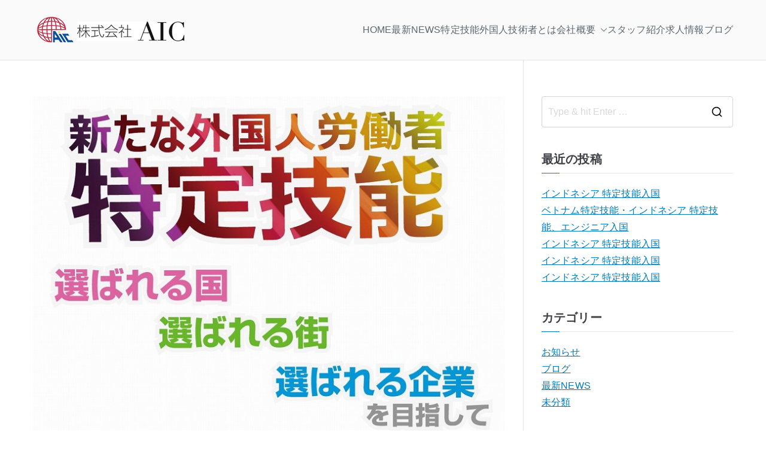

--- FILE ---
content_type: text/html; charset=UTF-8
request_url: https://aic-new-style.jp/archives/3832
body_size: 12724
content:

<!doctype html>
		<html lang="ja">
		
	<head>

				<meta charset="UTF-8">
		<meta name="viewport" content="width=device-width, initial-scale=1">
		<link rel="profile" href="http://gmpg.org/xfn/11">
		
		<title>特定技能 在留資格認定証明書交付 &#8211; 特定技能　ベトナム人技術者</title>
<meta name='robots' content='max-image-preview:large' />
<link rel='dns-prefetch' href='//www.googletagmanager.com' />
<link rel="alternate" type="application/rss+xml" title="特定技能　ベトナム人技術者 &raquo; フィード" href="https://aic-new-style.jp/feed" />
<link rel="alternate" type="application/rss+xml" title="特定技能　ベトナム人技術者 &raquo; コメントフィード" href="https://aic-new-style.jp/comments/feed" />
<link rel="alternate" title="oEmbed (JSON)" type="application/json+oembed" href="https://aic-new-style.jp/wp-json/oembed/1.0/embed?url=https%3A%2F%2Faic-new-style.jp%2Farchives%2F3832" />
<link rel="alternate" title="oEmbed (XML)" type="text/xml+oembed" href="https://aic-new-style.jp/wp-json/oembed/1.0/embed?url=https%3A%2F%2Faic-new-style.jp%2Farchives%2F3832&#038;format=xml" />
<style id='wp-img-auto-sizes-contain-inline-css' type='text/css'>
img:is([sizes=auto i],[sizes^="auto," i]){contain-intrinsic-size:3000px 1500px}
/*# sourceURL=wp-img-auto-sizes-contain-inline-css */
</style>
<style id='wp-emoji-styles-inline-css' type='text/css'>

	img.wp-smiley, img.emoji {
		display: inline !important;
		border: none !important;
		box-shadow: none !important;
		height: 1em !important;
		width: 1em !important;
		margin: 0 0.07em !important;
		vertical-align: -0.1em !important;
		background: none !important;
		padding: 0 !important;
	}
/*# sourceURL=wp-emoji-styles-inline-css */
</style>
<link rel='stylesheet' id='wp-block-library-css' href='https://aic-new-style.jp/wp-includes/css/dist/block-library/style.min.css?ver=6.9' type='text/css' media='all' />
<style id='wp-block-library-theme-inline-css' type='text/css'>
.wp-block-audio :where(figcaption){color:#555;font-size:13px;text-align:center}.is-dark-theme .wp-block-audio :where(figcaption){color:#ffffffa6}.wp-block-audio{margin:0 0 1em}.wp-block-code{border:1px solid #ccc;border-radius:4px;font-family:Menlo,Consolas,monaco,monospace;padding:.8em 1em}.wp-block-embed :where(figcaption){color:#555;font-size:13px;text-align:center}.is-dark-theme .wp-block-embed :where(figcaption){color:#ffffffa6}.wp-block-embed{margin:0 0 1em}.blocks-gallery-caption{color:#555;font-size:13px;text-align:center}.is-dark-theme .blocks-gallery-caption{color:#ffffffa6}:root :where(.wp-block-image figcaption){color:#555;font-size:13px;text-align:center}.is-dark-theme :root :where(.wp-block-image figcaption){color:#ffffffa6}.wp-block-image{margin:0 0 1em}.wp-block-pullquote{border-bottom:4px solid;border-top:4px solid;color:currentColor;margin-bottom:1.75em}.wp-block-pullquote :where(cite),.wp-block-pullquote :where(footer),.wp-block-pullquote__citation{color:currentColor;font-size:.8125em;font-style:normal;text-transform:uppercase}.wp-block-quote{border-left:.25em solid;margin:0 0 1.75em;padding-left:1em}.wp-block-quote cite,.wp-block-quote footer{color:currentColor;font-size:.8125em;font-style:normal;position:relative}.wp-block-quote:where(.has-text-align-right){border-left:none;border-right:.25em solid;padding-left:0;padding-right:1em}.wp-block-quote:where(.has-text-align-center){border:none;padding-left:0}.wp-block-quote.is-large,.wp-block-quote.is-style-large,.wp-block-quote:where(.is-style-plain){border:none}.wp-block-search .wp-block-search__label{font-weight:700}.wp-block-search__button{border:1px solid #ccc;padding:.375em .625em}:where(.wp-block-group.has-background){padding:1.25em 2.375em}.wp-block-separator.has-css-opacity{opacity:.4}.wp-block-separator{border:none;border-bottom:2px solid;margin-left:auto;margin-right:auto}.wp-block-separator.has-alpha-channel-opacity{opacity:1}.wp-block-separator:not(.is-style-wide):not(.is-style-dots){width:100px}.wp-block-separator.has-background:not(.is-style-dots){border-bottom:none;height:1px}.wp-block-separator.has-background:not(.is-style-wide):not(.is-style-dots){height:2px}.wp-block-table{margin:0 0 1em}.wp-block-table td,.wp-block-table th{word-break:normal}.wp-block-table :where(figcaption){color:#555;font-size:13px;text-align:center}.is-dark-theme .wp-block-table :where(figcaption){color:#ffffffa6}.wp-block-video :where(figcaption){color:#555;font-size:13px;text-align:center}.is-dark-theme .wp-block-video :where(figcaption){color:#ffffffa6}.wp-block-video{margin:0 0 1em}:root :where(.wp-block-template-part.has-background){margin-bottom:0;margin-top:0;padding:1.25em 2.375em}
/*# sourceURL=/wp-includes/css/dist/block-library/theme.min.css */
</style>
<style id='global-styles-inline-css' type='text/css'>
:root{--wp--preset--aspect-ratio--square: 1;--wp--preset--aspect-ratio--4-3: 4/3;--wp--preset--aspect-ratio--3-4: 3/4;--wp--preset--aspect-ratio--3-2: 3/2;--wp--preset--aspect-ratio--2-3: 2/3;--wp--preset--aspect-ratio--16-9: 16/9;--wp--preset--aspect-ratio--9-16: 9/16;--wp--preset--color--black: #000000;--wp--preset--color--cyan-bluish-gray: #abb8c3;--wp--preset--color--white: #ffffff;--wp--preset--color--pale-pink: #f78da7;--wp--preset--color--vivid-red: #cf2e2e;--wp--preset--color--luminous-vivid-orange: #ff6900;--wp--preset--color--luminous-vivid-amber: #fcb900;--wp--preset--color--light-green-cyan: #7bdcb5;--wp--preset--color--vivid-green-cyan: #00d084;--wp--preset--color--pale-cyan-blue: #8ed1fc;--wp--preset--color--vivid-cyan-blue: #0693e3;--wp--preset--color--vivid-purple: #9b51e0;--wp--preset--gradient--vivid-cyan-blue-to-vivid-purple: linear-gradient(135deg,rgb(6,147,227) 0%,rgb(155,81,224) 100%);--wp--preset--gradient--light-green-cyan-to-vivid-green-cyan: linear-gradient(135deg,rgb(122,220,180) 0%,rgb(0,208,130) 100%);--wp--preset--gradient--luminous-vivid-amber-to-luminous-vivid-orange: linear-gradient(135deg,rgb(252,185,0) 0%,rgb(255,105,0) 100%);--wp--preset--gradient--luminous-vivid-orange-to-vivid-red: linear-gradient(135deg,rgb(255,105,0) 0%,rgb(207,46,46) 100%);--wp--preset--gradient--very-light-gray-to-cyan-bluish-gray: linear-gradient(135deg,rgb(238,238,238) 0%,rgb(169,184,195) 100%);--wp--preset--gradient--cool-to-warm-spectrum: linear-gradient(135deg,rgb(74,234,220) 0%,rgb(151,120,209) 20%,rgb(207,42,186) 40%,rgb(238,44,130) 60%,rgb(251,105,98) 80%,rgb(254,248,76) 100%);--wp--preset--gradient--blush-light-purple: linear-gradient(135deg,rgb(255,206,236) 0%,rgb(152,150,240) 100%);--wp--preset--gradient--blush-bordeaux: linear-gradient(135deg,rgb(254,205,165) 0%,rgb(254,45,45) 50%,rgb(107,0,62) 100%);--wp--preset--gradient--luminous-dusk: linear-gradient(135deg,rgb(255,203,112) 0%,rgb(199,81,192) 50%,rgb(65,88,208) 100%);--wp--preset--gradient--pale-ocean: linear-gradient(135deg,rgb(255,245,203) 0%,rgb(182,227,212) 50%,rgb(51,167,181) 100%);--wp--preset--gradient--electric-grass: linear-gradient(135deg,rgb(202,248,128) 0%,rgb(113,206,126) 100%);--wp--preset--gradient--midnight: linear-gradient(135deg,rgb(2,3,129) 0%,rgb(40,116,252) 100%);--wp--preset--font-size--small: 13px;--wp--preset--font-size--medium: 20px;--wp--preset--font-size--large: 36px;--wp--preset--font-size--x-large: 42px;--wp--preset--spacing--20: 0.44rem;--wp--preset--spacing--30: 0.67rem;--wp--preset--spacing--40: 1rem;--wp--preset--spacing--50: 1.5rem;--wp--preset--spacing--60: 2.25rem;--wp--preset--spacing--70: 3.38rem;--wp--preset--spacing--80: 5.06rem;--wp--preset--shadow--natural: 6px 6px 9px rgba(0, 0, 0, 0.2);--wp--preset--shadow--deep: 12px 12px 50px rgba(0, 0, 0, 0.4);--wp--preset--shadow--sharp: 6px 6px 0px rgba(0, 0, 0, 0.2);--wp--preset--shadow--outlined: 6px 6px 0px -3px rgb(255, 255, 255), 6px 6px rgb(0, 0, 0);--wp--preset--shadow--crisp: 6px 6px 0px rgb(0, 0, 0);}:root { --wp--style--global--content-size: 760px;--wp--style--global--wide-size: 1160px; }:where(body) { margin: 0; }.wp-site-blocks > .alignleft { float: left; margin-right: 2em; }.wp-site-blocks > .alignright { float: right; margin-left: 2em; }.wp-site-blocks > .aligncenter { justify-content: center; margin-left: auto; margin-right: auto; }:where(.wp-site-blocks) > * { margin-block-start: 24px; margin-block-end: 0; }:where(.wp-site-blocks) > :first-child { margin-block-start: 0; }:where(.wp-site-blocks) > :last-child { margin-block-end: 0; }:root { --wp--style--block-gap: 24px; }:root :where(.is-layout-flow) > :first-child{margin-block-start: 0;}:root :where(.is-layout-flow) > :last-child{margin-block-end: 0;}:root :where(.is-layout-flow) > *{margin-block-start: 24px;margin-block-end: 0;}:root :where(.is-layout-constrained) > :first-child{margin-block-start: 0;}:root :where(.is-layout-constrained) > :last-child{margin-block-end: 0;}:root :where(.is-layout-constrained) > *{margin-block-start: 24px;margin-block-end: 0;}:root :where(.is-layout-flex){gap: 24px;}:root :where(.is-layout-grid){gap: 24px;}.is-layout-flow > .alignleft{float: left;margin-inline-start: 0;margin-inline-end: 2em;}.is-layout-flow > .alignright{float: right;margin-inline-start: 2em;margin-inline-end: 0;}.is-layout-flow > .aligncenter{margin-left: auto !important;margin-right: auto !important;}.is-layout-constrained > .alignleft{float: left;margin-inline-start: 0;margin-inline-end: 2em;}.is-layout-constrained > .alignright{float: right;margin-inline-start: 2em;margin-inline-end: 0;}.is-layout-constrained > .aligncenter{margin-left: auto !important;margin-right: auto !important;}.is-layout-constrained > :where(:not(.alignleft):not(.alignright):not(.alignfull)){max-width: var(--wp--style--global--content-size);margin-left: auto !important;margin-right: auto !important;}.is-layout-constrained > .alignwide{max-width: var(--wp--style--global--wide-size);}body .is-layout-flex{display: flex;}.is-layout-flex{flex-wrap: wrap;align-items: center;}.is-layout-flex > :is(*, div){margin: 0;}body .is-layout-grid{display: grid;}.is-layout-grid > :is(*, div){margin: 0;}body{padding-top: 0px;padding-right: 0px;padding-bottom: 0px;padding-left: 0px;}a:where(:not(.wp-element-button)){text-decoration: underline;}:root :where(.wp-element-button, .wp-block-button__link){background-color: #32373c;border-width: 0;color: #fff;font-family: inherit;font-size: inherit;font-style: inherit;font-weight: inherit;letter-spacing: inherit;line-height: inherit;padding-top: calc(0.667em + 2px);padding-right: calc(1.333em + 2px);padding-bottom: calc(0.667em + 2px);padding-left: calc(1.333em + 2px);text-decoration: none;text-transform: inherit;}.has-black-color{color: var(--wp--preset--color--black) !important;}.has-cyan-bluish-gray-color{color: var(--wp--preset--color--cyan-bluish-gray) !important;}.has-white-color{color: var(--wp--preset--color--white) !important;}.has-pale-pink-color{color: var(--wp--preset--color--pale-pink) !important;}.has-vivid-red-color{color: var(--wp--preset--color--vivid-red) !important;}.has-luminous-vivid-orange-color{color: var(--wp--preset--color--luminous-vivid-orange) !important;}.has-luminous-vivid-amber-color{color: var(--wp--preset--color--luminous-vivid-amber) !important;}.has-light-green-cyan-color{color: var(--wp--preset--color--light-green-cyan) !important;}.has-vivid-green-cyan-color{color: var(--wp--preset--color--vivid-green-cyan) !important;}.has-pale-cyan-blue-color{color: var(--wp--preset--color--pale-cyan-blue) !important;}.has-vivid-cyan-blue-color{color: var(--wp--preset--color--vivid-cyan-blue) !important;}.has-vivid-purple-color{color: var(--wp--preset--color--vivid-purple) !important;}.has-black-background-color{background-color: var(--wp--preset--color--black) !important;}.has-cyan-bluish-gray-background-color{background-color: var(--wp--preset--color--cyan-bluish-gray) !important;}.has-white-background-color{background-color: var(--wp--preset--color--white) !important;}.has-pale-pink-background-color{background-color: var(--wp--preset--color--pale-pink) !important;}.has-vivid-red-background-color{background-color: var(--wp--preset--color--vivid-red) !important;}.has-luminous-vivid-orange-background-color{background-color: var(--wp--preset--color--luminous-vivid-orange) !important;}.has-luminous-vivid-amber-background-color{background-color: var(--wp--preset--color--luminous-vivid-amber) !important;}.has-light-green-cyan-background-color{background-color: var(--wp--preset--color--light-green-cyan) !important;}.has-vivid-green-cyan-background-color{background-color: var(--wp--preset--color--vivid-green-cyan) !important;}.has-pale-cyan-blue-background-color{background-color: var(--wp--preset--color--pale-cyan-blue) !important;}.has-vivid-cyan-blue-background-color{background-color: var(--wp--preset--color--vivid-cyan-blue) !important;}.has-vivid-purple-background-color{background-color: var(--wp--preset--color--vivid-purple) !important;}.has-black-border-color{border-color: var(--wp--preset--color--black) !important;}.has-cyan-bluish-gray-border-color{border-color: var(--wp--preset--color--cyan-bluish-gray) !important;}.has-white-border-color{border-color: var(--wp--preset--color--white) !important;}.has-pale-pink-border-color{border-color: var(--wp--preset--color--pale-pink) !important;}.has-vivid-red-border-color{border-color: var(--wp--preset--color--vivid-red) !important;}.has-luminous-vivid-orange-border-color{border-color: var(--wp--preset--color--luminous-vivid-orange) !important;}.has-luminous-vivid-amber-border-color{border-color: var(--wp--preset--color--luminous-vivid-amber) !important;}.has-light-green-cyan-border-color{border-color: var(--wp--preset--color--light-green-cyan) !important;}.has-vivid-green-cyan-border-color{border-color: var(--wp--preset--color--vivid-green-cyan) !important;}.has-pale-cyan-blue-border-color{border-color: var(--wp--preset--color--pale-cyan-blue) !important;}.has-vivid-cyan-blue-border-color{border-color: var(--wp--preset--color--vivid-cyan-blue) !important;}.has-vivid-purple-border-color{border-color: var(--wp--preset--color--vivid-purple) !important;}.has-vivid-cyan-blue-to-vivid-purple-gradient-background{background: var(--wp--preset--gradient--vivid-cyan-blue-to-vivid-purple) !important;}.has-light-green-cyan-to-vivid-green-cyan-gradient-background{background: var(--wp--preset--gradient--light-green-cyan-to-vivid-green-cyan) !important;}.has-luminous-vivid-amber-to-luminous-vivid-orange-gradient-background{background: var(--wp--preset--gradient--luminous-vivid-amber-to-luminous-vivid-orange) !important;}.has-luminous-vivid-orange-to-vivid-red-gradient-background{background: var(--wp--preset--gradient--luminous-vivid-orange-to-vivid-red) !important;}.has-very-light-gray-to-cyan-bluish-gray-gradient-background{background: var(--wp--preset--gradient--very-light-gray-to-cyan-bluish-gray) !important;}.has-cool-to-warm-spectrum-gradient-background{background: var(--wp--preset--gradient--cool-to-warm-spectrum) !important;}.has-blush-light-purple-gradient-background{background: var(--wp--preset--gradient--blush-light-purple) !important;}.has-blush-bordeaux-gradient-background{background: var(--wp--preset--gradient--blush-bordeaux) !important;}.has-luminous-dusk-gradient-background{background: var(--wp--preset--gradient--luminous-dusk) !important;}.has-pale-ocean-gradient-background{background: var(--wp--preset--gradient--pale-ocean) !important;}.has-electric-grass-gradient-background{background: var(--wp--preset--gradient--electric-grass) !important;}.has-midnight-gradient-background{background: var(--wp--preset--gradient--midnight) !important;}.has-small-font-size{font-size: var(--wp--preset--font-size--small) !important;}.has-medium-font-size{font-size: var(--wp--preset--font-size--medium) !important;}.has-large-font-size{font-size: var(--wp--preset--font-size--large) !important;}.has-x-large-font-size{font-size: var(--wp--preset--font-size--x-large) !important;}
:root :where(.wp-block-pullquote){font-size: 1.5em;line-height: 1.6;}
/*# sourceURL=global-styles-inline-css */
</style>
<link rel='stylesheet' id='aep-preview-css' href='https://aic-new-style.jp/wp-content/plugins/awesome-contact-form7-for-elementor/assets/css/style.css?ver=6.9' type='text/css' media='all' />
<link rel='stylesheet' id='page-visit-counter-pro-css' href='https://aic-new-style.jp/wp-content/plugins/page-visit-counter/public/css/page-visit-counter-public.css?ver=6.0.8' type='text/css' media='all' />
<link rel='stylesheet' id='whats-new-style-css' href='https://aic-new-style.jp/wp-content/plugins/whats-new-genarator/whats-new.css?ver=2.0.2' type='text/css' media='all' />
<link rel='stylesheet' id='font-awesome-css' href='https://aic-new-style.jp/wp-content/plugins/elementor/assets/lib/font-awesome/css/font-awesome.min.css?ver=4.7.0' type='text/css' media='all' />
<link rel='stylesheet' id='zakra-style-css' href='https://aic-new-style.jp/wp-content/themes/zakra/style.css?ver=3.0.1' type='text/css' media='all' />
<style id='zakra-style-inline-css' type='text/css'>
@media screen and (min-width: 768px) {.zak-primary{width:70%;}}.site-title{color:#blank;}.zak-header .zak-top-bar{background-color:#ffffff;background-size:contain;}.zak-main-header{background-size:contain;}.zak-header-buttons .zak-header-button--1 .zak-button{background-color:#c409e5;}.zak-primary-nav ul li a, .zak-primary-nav.zak-menu-item--layout-2 > ul > li > a{color:#5c666f;}.zak-primary-nav ul li .zak-icon, .zak-primary-nav.zak-menu-item--layout-2 > ul > li > .zak-icon{fill:#5c666f;}.zak-primary-nav ul li:hover > a, .zak-primary-nav.zak-menu-item--layout-2 > ul > li:hover > a{color:#73abe6;}.zak-primary-nav ul li:hover > .zak-icon, .zak-primary-nav.zak-menu-item--layout-2 > ul > li:hover > .zak-icon{fill:#73abe6;}.has-page-header .zak-page-header{padding-top:40px;padding-right:0px;padding-bottom:40px;padding-left:0px;}.zak-page-header, .zak-container--separate .zak-page-header{background-color:#f8fbfd;background-position:center center;background-size:contain;}.zak-footer-cols{background-color:#303030;}.zak-footer .zak-footer-cols a, .zak-footer-col .widget ul a{color:#FFF;}.zak-footer-bar{background-color:#fcfcfc;}.zak-footer-bar{color:#fafafa;}
/*# sourceURL=zakra-style-inline-css */
</style>
<!--n2css--><!--n2js--><script type="text/javascript" src="https://aic-new-style.jp/wp-includes/js/jquery/jquery.min.js?ver=3.7.1" id="jquery-core-js"></script>
<script type="text/javascript" src="https://aic-new-style.jp/wp-includes/js/jquery/jquery-migrate.min.js?ver=3.4.1" id="jquery-migrate-js"></script>
<script type="text/javascript" src="https://aic-new-style.jp/wp-content/plugins/page-visit-counter/public/js/page-visit-counter-public.js?ver=6.0.8" id="page-visit-counter-pro-js"></script>

<!-- Site Kit によって追加された Google タグ（gtag.js）スニペット -->
<!-- Google アナリティクス スニペット (Site Kit が追加) -->
<script type="text/javascript" src="https://www.googletagmanager.com/gtag/js?id=G-R36YDYBKY4" id="google_gtagjs-js" async></script>
<script type="text/javascript" id="google_gtagjs-js-after">
/* <![CDATA[ */
window.dataLayer = window.dataLayer || [];function gtag(){dataLayer.push(arguments);}
gtag("set","linker",{"domains":["aic-new-style.jp"]});
gtag("js", new Date());
gtag("set", "developer_id.dZTNiMT", true);
gtag("config", "G-R36YDYBKY4");
//# sourceURL=google_gtagjs-js-after
/* ]]> */
</script>
<link rel="https://api.w.org/" href="https://aic-new-style.jp/wp-json/" /><link rel="alternate" title="JSON" type="application/json" href="https://aic-new-style.jp/wp-json/wp/v2/posts/3832" /><link rel="EditURI" type="application/rsd+xml" title="RSD" href="https://aic-new-style.jp/xmlrpc.php?rsd" />
<meta name="generator" content="WordPress 6.9" />
<link rel="canonical" href="https://aic-new-style.jp/archives/3832" />
<link rel='shortlink' href='https://aic-new-style.jp/?p=3832' />
<meta name="generator" content="Site Kit by Google 1.170.0" /><meta name="generator" content="Elementor 3.34.2; features: additional_custom_breakpoints; settings: css_print_method-external, google_font-enabled, font_display-auto">
			<style>
				.e-con.e-parent:nth-of-type(n+4):not(.e-lazyloaded):not(.e-no-lazyload),
				.e-con.e-parent:nth-of-type(n+4):not(.e-lazyloaded):not(.e-no-lazyload) * {
					background-image: none !important;
				}
				@media screen and (max-height: 1024px) {
					.e-con.e-parent:nth-of-type(n+3):not(.e-lazyloaded):not(.e-no-lazyload),
					.e-con.e-parent:nth-of-type(n+3):not(.e-lazyloaded):not(.e-no-lazyload) * {
						background-image: none !important;
					}
				}
				@media screen and (max-height: 640px) {
					.e-con.e-parent:nth-of-type(n+2):not(.e-lazyloaded):not(.e-no-lazyload),
					.e-con.e-parent:nth-of-type(n+2):not(.e-lazyloaded):not(.e-no-lazyload) * {
						background-image: none !important;
					}
				}
			</style>
			
		<style type="text/css">
			            .site-title {
                position: absolute;
                clip: rect(1px, 1px, 1px, 1px);
            }

			
			            .site-description {
                position: absolute;
                clip: rect(1px, 1px, 1px, 1px);
            }

					</style>

		<style type="text/css" id="custom-background-css">
body.custom-background { background-image: url("https://aic.moo.jp/wp-content/uploads/2019/08/lecturer-1.jpg"); background-position: left top; background-size: auto; background-repeat: repeat; background-attachment: scroll; }
</style>
			<style type="text/css" id="wp-custom-css">
			.tg-header-container{background:#fff;margin-top:40px;box-shadow:0 2px 10px rgba(0,0,0,.05)}body:not(.home) .tg-header-container{background:0 0;margin-top:0;box-shadow:none}.tg-header-container img{display:block}.home .tg-primary-menu > div > ul > li:last-child{margin-right: 30px;}@media (max-width:768px){.home .tg-header-container{padding-left:0}}		</style>
		
	</head>

<body class="wp-singular post-template post-template-page-templates post-template-no-sidebar post-template-page-templatesno-sidebar-php single single-post postid-3832 single-format-standard custom-background wp-custom-logo wp-theme-zakra zak-site-layout--right zak-container--wide zak-content-area--bordered elementor-default elementor-kit-1597">


		<div id="page" class="zak-site">
				<a class="skip-link screen-reader-text" href="#zak-content">内容をスキップ</a>
		
		<header id="zak-masthead" class="zak-header zak-layout-1 zak-layout-1-style-1">
		
			
					<div class="zak-main-header">
			<div class="zak-container">
				<div class="zak-row">
		
	<div class="zak-header-col zak-header-col--1">

		
<div class="site-branding">
	<a href="https://aic-new-style.jp/" class="custom-logo-link" rel="home"><img width="261" height="60" src="https://aic-new-style.jp/wp-content/uploads/2019/12/cropped-cropped-cropped-AIC-03-2.png" class="custom-logo" alt="特定技能　ベトナム人技術者" decoding="async" /></a>	<div class="site-info-wrap">
		
		<p class="site-title ">
		<a href="https://aic-new-style.jp/" rel="home">特定技能　ベトナム人技術者</a>
	</p>


				<p class="site-description ">株式会社AIC</p>
		</div>
</div><!-- .site-branding -->

	</div> <!-- /.zak-header__block--one -->


	<div class="zak-header-col zak-header-col--2">

					
<nav id="zak-primary-nav" class="zak-main-nav main-navigation zak-primary-nav zak-layout-1 zak-layout-1-style-1">
	<ul id="zak-primary-menu" class="zak-primary-menu"><li id="menu-item-3670" class="menu-item menu-item-type-post_type menu-item-object-page menu-item-home menu-item-3670"><a href="https://aic-new-style.jp/">HOME</a></li>
<li id="menu-item-537" class="menu-item menu-item-type-taxonomy menu-item-object-category current-post-ancestor current-menu-parent current-post-parent menu-item-537"><a href="https://aic-new-style.jp/archives/category/news">最新NEWS</a></li>
<li id="menu-item-536" class="menu-item menu-item-type-post_type menu-item-object-page menu-item-536"><a href="https://aic-new-style.jp/tokuteiginou">特定技能</a></li>
<li id="menu-item-758" class="menu-item menu-item-type-post_type menu-item-object-page menu-item-758"><a href="https://aic-new-style.jp/gaikokuzingizyutusya">外国人技術者とは</a></li>
<li id="menu-item-905" class="menu-item menu-item-type-post_type menu-item-object-page menu-item-has-children menu-item-905"><a href="https://aic-new-style.jp/about-us">会社概要<span role="button" tabindex="0" class="zak-submenu-toggle" onkeypress=""><svg class="zak-icon zak-dropdown-icon" xmlns="http://www.w3.org/2000/svg" xml:space="preserve" viewBox="0 0 24 24"><path d="M12 17.5c-.3 0-.5-.1-.7-.3l-9-9c-.4-.4-.4-1 0-1.4s1-.4 1.4 0l8.3 8.3 8.3-8.3c.4-.4 1-.4 1.4 0s.4 1 0 1.4l-9 9c-.2.2-.4.3-.7.3z"/></svg></span></a>
<ul class="sub-menu">
	<li id="menu-item-4742" class="menu-item menu-item-type-post_type menu-item-object-page menu-item-4742"><a href="https://aic-new-style.jp/shinnsyuusaikuru">信州外国人材サイクル</a></li>
	<li id="menu-item-4251" class="menu-item menu-item-type-post_type menu-item-object-page menu-item-4251"><a href="https://aic-new-style.jp/sdgs">SDG’s宣言書</a></li>
	<li id="menu-item-4022" class="menu-item menu-item-type-post_type menu-item-object-page menu-item-4022"><a href="https://aic-new-style.jp/security">情報ｾｷｭﾘﾃｨ基本方針</a></li>
	<li id="menu-item-5093" class="menu-item menu-item-type-post_type menu-item-object-page menu-item-5093"><a href="https://aic-new-style.jp/yuryo">有料職業紹介事業</a></li>
</ul>
</li>
<li id="menu-item-3472" class="menu-item menu-item-type-post_type menu-item-object-page menu-item-3472"><a href="https://aic-new-style.jp/staff">スタッフ紹介</a></li>
<li id="menu-item-2754" class="menu-item menu-item-type-post_type menu-item-object-page menu-item-2754"><a href="https://aic-new-style.jp/kyujin">求人情報</a></li>
<li id="menu-item-4068" class="menu-item menu-item-type-post_type menu-item-object-page current_page_parent menu-item-4068"><a href="https://aic-new-style.jp/blog-2">ブログ</a></li>
</ul></nav><!-- #zak-primary-nav -->



<div class="zak-toggle-menu "

	>

	
	<button class="zak-menu-toggle"
			aria-label="メインメニュー" >

		<svg class="zak-icon zakra-icon--bars" xmlns="http://www.w3.org/2000/svg" viewBox="0 0 24 24"><path d="M21 19H3a1 1 0 0 1 0-2h18a1 1 0 0 1 0 2Zm0-6H3a1 1 0 0 1 0-2h18a1 1 0 0 1 0 2Zm0-6H3a1 1 0 0 1 0-2h18a1 1 0 0 1 0 2Z" /></svg>
	</button> <!-- /.zak-menu-toggle -->

	<nav id="zak-mobile-nav" class="zak-main-nav zak-mobile-nav"

		>

		<div class="zak-mobile-nav__header">
			
			<!-- Mobile nav close icon. -->
			<button id="zak-mobile-nav-close" class="zak-mobile-nav-close" aria-label="Close Button">
				<svg class="zak-icon zakra-icon--x-mark" xmlns="http://www.w3.org/2000/svg" viewBox="0 0 24 24"><path d="m14 12 7.6-7.6c.6-.6.6-1.5 0-2-.6-.6-1.5-.6-2 0L12 10 4.4 2.4c-.6-.6-1.5-.6-2 0s-.6 1.5 0 2L10 12l-7.6 7.6c-.6.6-.6 1.5 0 2 .3.3.6.4 1 .4s.7-.1 1-.4L12 14l7.6 7.6c.3.3.6.4 1 .4s.7-.1 1-.4c.6-.6.6-1.5 0-2L14 12z" /></svg>			</button>
		</div> <!-- /.zak-mobile-nav__header -->

		<ul id="zak-mobile-menu" class="zak-mobile-menu"><li class="menu-item menu-item-type-post_type menu-item-object-page menu-item-home menu-item-3670"><a href="https://aic-new-style.jp/">HOME</a></li>
<li class="menu-item menu-item-type-taxonomy menu-item-object-category current-post-ancestor current-menu-parent current-post-parent menu-item-537"><a href="https://aic-new-style.jp/archives/category/news">最新NEWS</a></li>
<li class="menu-item menu-item-type-post_type menu-item-object-page menu-item-536"><a href="https://aic-new-style.jp/tokuteiginou">特定技能</a></li>
<li class="menu-item menu-item-type-post_type menu-item-object-page menu-item-758"><a href="https://aic-new-style.jp/gaikokuzingizyutusya">外国人技術者とは</a></li>
<li class="menu-item menu-item-type-post_type menu-item-object-page menu-item-has-children menu-item-905"><a href="https://aic-new-style.jp/about-us">会社概要</a><span role="button" tabindex="0" class="zak-submenu-toggle" onkeypress=""><svg class="zak-icon zak-dropdown-icon" xmlns="http://www.w3.org/2000/svg" xml:space="preserve" viewBox="0 0 24 24"><path d="M12 17.5c-.3 0-.5-.1-.7-.3l-9-9c-.4-.4-.4-1 0-1.4s1-.4 1.4 0l8.3 8.3 8.3-8.3c.4-.4 1-.4 1.4 0s.4 1 0 1.4l-9 9c-.2.2-.4.3-.7.3z"/></svg></span>
<ul class="sub-menu">
	<li class="menu-item menu-item-type-post_type menu-item-object-page menu-item-4742"><a href="https://aic-new-style.jp/shinnsyuusaikuru">信州外国人材サイクル</a></li>
	<li class="menu-item menu-item-type-post_type menu-item-object-page menu-item-4251"><a href="https://aic-new-style.jp/sdgs">SDG’s宣言書</a></li>
	<li class="menu-item menu-item-type-post_type menu-item-object-page menu-item-4022"><a href="https://aic-new-style.jp/security">情報ｾｷｭﾘﾃｨ基本方針</a></li>
	<li class="menu-item menu-item-type-post_type menu-item-object-page menu-item-5093"><a href="https://aic-new-style.jp/yuryo">有料職業紹介事業</a></li>
</ul>
</li>
<li class="menu-item menu-item-type-post_type menu-item-object-page menu-item-3472"><a href="https://aic-new-style.jp/staff">スタッフ紹介</a></li>
<li class="menu-item menu-item-type-post_type menu-item-object-page menu-item-2754"><a href="https://aic-new-style.jp/kyujin">求人情報</a></li>
<li class="menu-item menu-item-type-post_type menu-item-object-page current_page_parent menu-item-4068"><a href="https://aic-new-style.jp/blog-2">ブログ</a></li>
</ul>
			<div class="zak-mobile-menu-label">
							</div>

		
	</nav> <!-- /#zak-mobile-nav-->

</div> <!-- /.zak-toggle-menu -->

				</div> <!-- /.zak-header__block-two -->

				</div> <!-- /.zak-row -->
			</div> <!-- /.zak-container -->
		</div> <!-- /.zak-main-header -->
		

				</header><!-- #zak-masthead -->
		

		<div id="zak-content" class="zak-content">
					<div class="zak-container">
				<div class="zak-row">
		
	<main id="zak-primary" class="zak-primary">
		
		
<article id="post-3832" class="zak-style-1 post-3832 post type-post status-publish format-standard has-post-thumbnail hentry category-news zakra-single-article zakra-article-post">
	
	
		<div class="zak-entry-thumbnail">

			<img fetchpriority="high" width="800" height="583" src="https://aic-new-style.jp/wp-content/uploads/2023/03/2.jpg" class="attachment-post-thumbnail size-post-thumbnail wp-post-image" alt="" decoding="async" srcset="https://aic-new-style.jp/wp-content/uploads/2023/03/2.jpg 800w, https://aic-new-style.jp/wp-content/uploads/2023/03/2-300x219.jpg 300w, https://aic-new-style.jp/wp-content/uploads/2023/03/2-768x560.jpg 768w" sizes="(max-width: 800px) 100vw, 800px" />
		</div><!-- .zak-entry-thumbnail -->
		<div class="zak-post-content">
	<header class="zak-entry-header">
		<h1 class="entry-title">特定技能 在留資格認定証明書交付</h1>	</header> <!-- .zak-entry-header -->
	<div class="zak-entry-meta">
		<span class="zak-byline"> 作者: <span class="author vcard"><a class="url fn n" href="https://aic-new-style.jp/archives/author/aic-blog">aic-blog</a></span></span><span class="zak-posted-on">投稿日: <a href="https://aic-new-style.jp/archives/3832" rel="bookmark"><time class="entry-date published" datetime="2022-12-26T15:23:02+09:00">2022年12月26日</time><time class="updated" datetime="2023-04-24T22:56:30+09:00">2023年4月24日</time></a></span><span class="zak-cat-links">カテゴリー: <a href="https://aic-new-style.jp/archives/category/news" rel="category tag">最新NEWS</a></span>	</div> <!-- .zak-entry-meta -->

<div class="entry-content">
	
<p>☆ 長野県 Y社様 ☆</p>



<p>Y社様大変お待たせいたしました</p>



<p>元実習生の呼び戻し案件になります</p>



<p>この秋頃から申請に時間がかなりかかっている状況</p>



<p>AICから入管へ催促、確認の連絡を何度もし</p>



<p>ようやく交付されましたが</p>



<p>企業様にはご迷惑をかけている状況です</p>



<p>在留認定が交付され送出し国へ証明書を送り</p>



<p>そこからVISA申請、交付され入国となるので</p>



<p>もう少し企業様にはお待ちいただく事になります</p>



<p>スムーズな審査、交付を期待します</p>
 </div><!-- .entry-content -->

	</article><!-- #post-3832 -->


	<nav class="navigation post-navigation" aria-label="投稿">
		<h2 class="screen-reader-text">投稿ナビゲーション</h2>
		<div class="nav-links"><div class="nav-previous"><a href="https://aic-new-style.jp/archives/3829" rel="prev">特定技能 在留資格認定証明書交付</a></div><div class="nav-next"><a href="https://aic-new-style.jp/archives/3836" rel="next">特定技能 在留資格認定証明書交付</a></div></div>
	</nav>
			</main><!-- /.zak-primary -->


<aside id="zak-secondary" class="zak-secondary ">
	<section id="search-2" class="widget widget_search">
<div class="zak-search-container">
<form role="search" method="get" class="zak-search-form" action="https://aic-new-style.jp/">
	<label class="zak-search-field-label">
		<div class="zak-icon--search">

			<svg class="zak-icon zakra-icon--magnifying-glass" xmlns="http://www.w3.org/2000/svg" viewBox="0 0 24 24"><path d="M21 22c-.3 0-.5-.1-.7-.3L16.6 18c-1.5 1.2-3.5 2-5.6 2-5 0-9-4-9-9s4-9 9-9 9 4 9 9c0 2.1-.7 4.1-2 5.6l3.7 3.7c.4.4.4 1 0 1.4-.2.2-.4.3-.7.3zM11 4c-3.9 0-7 3.1-7 7s3.1 7 7 7c1.9 0 3.6-.8 4.9-2 0 0 0-.1.1-.1s0 0 .1-.1c1.2-1.3 2-3 2-4.9C18 7.1 14.9 4 11 4z" /></svg>
		</div>

		<span class="screen-reader-text">Search for:</span>

		<input type="search"
		       class="zak-search-field"
		       placeholder="Type &amp; hit Enter &hellip;"
		       value=""
		       name="s"
		       title="Search for:"
		>
	</label>

	<input type="submit" class="zak-search-submit"
	       value="Search" />
</form>
<button class="zak-icon--close" role="button">
</button>
</div>
</section>
		<section id="recent-posts-2" class="widget widget_recent_entries">
		<h2 class="widget-title s">最近の投稿</h2>
		<ul>
											<li>
					<a href="https://aic-new-style.jp/archives/5184">インドネシア 特定技能入国</a>
									</li>
											<li>
					<a href="https://aic-new-style.jp/archives/5180">ベトナム特定技能・インドネシア 特定技能、エンジニア入国</a>
									</li>
											<li>
					<a href="https://aic-new-style.jp/archives/5176">インドネシア 特定技能入国</a>
									</li>
											<li>
					<a href="https://aic-new-style.jp/archives/5172">インドネシア 特定技能入国</a>
									</li>
											<li>
					<a href="https://aic-new-style.jp/archives/5168">インドネシア 特定技能入国</a>
									</li>
					</ul>

		</section><section id="categories-2" class="widget widget_categories"><h2 class="widget-title s">カテゴリー</h2>
			<ul>
					<li class="cat-item cat-item-12"><a href="https://aic-new-style.jp/archives/category/notice">お知らせ</a>
</li>
	<li class="cat-item cat-item-13"><a href="https://aic-new-style.jp/archives/category/blog">ブログ</a>
</li>
	<li class="cat-item cat-item-11"><a href="https://aic-new-style.jp/archives/category/news">最新NEWS</a>
</li>
	<li class="cat-item cat-item-1"><a href="https://aic-new-style.jp/archives/category/%e6%9c%aa%e5%88%86%e9%a1%9e">未分類</a>
</li>
			</ul>

			</section><section id="search-2" class="widget widget_search">
<div class="zak-search-container">
<form role="search" method="get" class="zak-search-form" action="https://aic-new-style.jp/">
	<label class="zak-search-field-label">
		<div class="zak-icon--search">

			<svg class="zak-icon zakra-icon--magnifying-glass" xmlns="http://www.w3.org/2000/svg" viewBox="0 0 24 24"><path d="M21 22c-.3 0-.5-.1-.7-.3L16.6 18c-1.5 1.2-3.5 2-5.6 2-5 0-9-4-9-9s4-9 9-9 9 4 9 9c0 2.1-.7 4.1-2 5.6l3.7 3.7c.4.4.4 1 0 1.4-.2.2-.4.3-.7.3zM11 4c-3.9 0-7 3.1-7 7s3.1 7 7 7c1.9 0 3.6-.8 4.9-2 0 0 0-.1.1-.1s0 0 .1-.1c1.2-1.3 2-3 2-4.9C18 7.1 14.9 4 11 4z" /></svg>
		</div>

		<span class="screen-reader-text">Search for:</span>

		<input type="search"
		       class="zak-search-field"
		       placeholder="Type &amp; hit Enter &hellip;"
		       value=""
		       name="s"
		       title="Search for:"
		>
	</label>

	<input type="submit" class="zak-search-submit"
	       value="Search" />
</form>
<button class="zak-icon--close" role="button">
</button>
</div>
</section>
		<section id="recent-posts-2" class="widget widget_recent_entries">
		<h2 class="widget-title s">最近の投稿</h2>
		<ul>
											<li>
					<a href="https://aic-new-style.jp/archives/5184">インドネシア 特定技能入国</a>
									</li>
											<li>
					<a href="https://aic-new-style.jp/archives/5180">ベトナム特定技能・インドネシア 特定技能、エンジニア入国</a>
									</li>
											<li>
					<a href="https://aic-new-style.jp/archives/5176">インドネシア 特定技能入国</a>
									</li>
											<li>
					<a href="https://aic-new-style.jp/archives/5172">インドネシア 特定技能入国</a>
									</li>
											<li>
					<a href="https://aic-new-style.jp/archives/5168">インドネシア 特定技能入国</a>
									</li>
					</ul>

		</section><section id="categories-2" class="widget widget_categories"><h2 class="widget-title s">カテゴリー</h2>
			<ul>
					<li class="cat-item cat-item-12"><a href="https://aic-new-style.jp/archives/category/notice">お知らせ</a>
</li>
	<li class="cat-item cat-item-13"><a href="https://aic-new-style.jp/archives/category/blog">ブログ</a>
</li>
	<li class="cat-item cat-item-11"><a href="https://aic-new-style.jp/archives/category/news">最新NEWS</a>
</li>
	<li class="cat-item cat-item-1"><a href="https://aic-new-style.jp/archives/category/%e6%9c%aa%e5%88%86%e9%a1%9e">未分類</a>
</li>
			</ul>

			</section><section id="search-3" class="widget widget_search">
<div class="zak-search-container">
<form role="search" method="get" class="zak-search-form" action="https://aic-new-style.jp/">
	<label class="zak-search-field-label">
		<div class="zak-icon--search">

			<svg class="zak-icon zakra-icon--magnifying-glass" xmlns="http://www.w3.org/2000/svg" viewBox="0 0 24 24"><path d="M21 22c-.3 0-.5-.1-.7-.3L16.6 18c-1.5 1.2-3.5 2-5.6 2-5 0-9-4-9-9s4-9 9-9 9 4 9 9c0 2.1-.7 4.1-2 5.6l3.7 3.7c.4.4.4 1 0 1.4-.2.2-.4.3-.7.3zM11 4c-3.9 0-7 3.1-7 7s3.1 7 7 7c1.9 0 3.6-.8 4.9-2 0 0 0-.1.1-.1s0 0 .1-.1c1.2-1.3 2-3 2-4.9C18 7.1 14.9 4 11 4z" /></svg>
		</div>

		<span class="screen-reader-text">Search for:</span>

		<input type="search"
		       class="zak-search-field"
		       placeholder="Type &amp; hit Enter &hellip;"
		       value=""
		       name="s"
		       title="Search for:"
		>
	</label>

	<input type="submit" class="zak-search-submit"
	       value="Search" />
</form>
<button class="zak-icon--close" role="button">
</button>
</div>
</section>
		<section id="recent-posts-3" class="widget widget_recent_entries">
		<h2 class="widget-title s">最近の投稿</h2>
		<ul>
											<li>
					<a href="https://aic-new-style.jp/archives/5184">インドネシア 特定技能入国</a>
									</li>
											<li>
					<a href="https://aic-new-style.jp/archives/5180">ベトナム特定技能・インドネシア 特定技能、エンジニア入国</a>
									</li>
											<li>
					<a href="https://aic-new-style.jp/archives/5176">インドネシア 特定技能入国</a>
									</li>
											<li>
					<a href="https://aic-new-style.jp/archives/5172">インドネシア 特定技能入国</a>
									</li>
											<li>
					<a href="https://aic-new-style.jp/archives/5168">インドネシア 特定技能入国</a>
									</li>
					</ul>

		</section><section id="archives-3" class="widget widget_archive"><h2 class="widget-title s">アーカイブ</h2>
			<ul>
					<li><a href='https://aic-new-style.jp/archives/date/2026/01'>2026年1月</a></li>
	<li><a href='https://aic-new-style.jp/archives/date/2025/12'>2025年12月</a></li>
	<li><a href='https://aic-new-style.jp/archives/date/2025/11'>2025年11月</a></li>
	<li><a href='https://aic-new-style.jp/archives/date/2025/10'>2025年10月</a></li>
	<li><a href='https://aic-new-style.jp/archives/date/2025/09'>2025年9月</a></li>
	<li><a href='https://aic-new-style.jp/archives/date/2025/08'>2025年8月</a></li>
	<li><a href='https://aic-new-style.jp/archives/date/2025/07'>2025年7月</a></li>
	<li><a href='https://aic-new-style.jp/archives/date/2025/06'>2025年6月</a></li>
	<li><a href='https://aic-new-style.jp/archives/date/2025/05'>2025年5月</a></li>
	<li><a href='https://aic-new-style.jp/archives/date/2025/04'>2025年4月</a></li>
	<li><a href='https://aic-new-style.jp/archives/date/2025/03'>2025年3月</a></li>
	<li><a href='https://aic-new-style.jp/archives/date/2025/02'>2025年2月</a></li>
	<li><a href='https://aic-new-style.jp/archives/date/2025/01'>2025年1月</a></li>
	<li><a href='https://aic-new-style.jp/archives/date/2024/12'>2024年12月</a></li>
	<li><a href='https://aic-new-style.jp/archives/date/2024/11'>2024年11月</a></li>
	<li><a href='https://aic-new-style.jp/archives/date/2024/10'>2024年10月</a></li>
	<li><a href='https://aic-new-style.jp/archives/date/2024/09'>2024年9月</a></li>
	<li><a href='https://aic-new-style.jp/archives/date/2024/08'>2024年8月</a></li>
	<li><a href='https://aic-new-style.jp/archives/date/2024/07'>2024年7月</a></li>
	<li><a href='https://aic-new-style.jp/archives/date/2024/06'>2024年6月</a></li>
	<li><a href='https://aic-new-style.jp/archives/date/2024/05'>2024年5月</a></li>
	<li><a href='https://aic-new-style.jp/archives/date/2024/04'>2024年4月</a></li>
	<li><a href='https://aic-new-style.jp/archives/date/2024/03'>2024年3月</a></li>
	<li><a href='https://aic-new-style.jp/archives/date/2024/02'>2024年2月</a></li>
	<li><a href='https://aic-new-style.jp/archives/date/2024/01'>2024年1月</a></li>
	<li><a href='https://aic-new-style.jp/archives/date/2023/12'>2023年12月</a></li>
	<li><a href='https://aic-new-style.jp/archives/date/2023/11'>2023年11月</a></li>
	<li><a href='https://aic-new-style.jp/archives/date/2023/10'>2023年10月</a></li>
	<li><a href='https://aic-new-style.jp/archives/date/2023/09'>2023年9月</a></li>
	<li><a href='https://aic-new-style.jp/archives/date/2023/08'>2023年8月</a></li>
	<li><a href='https://aic-new-style.jp/archives/date/2023/07'>2023年7月</a></li>
	<li><a href='https://aic-new-style.jp/archives/date/2023/06'>2023年6月</a></li>
	<li><a href='https://aic-new-style.jp/archives/date/2023/05'>2023年5月</a></li>
	<li><a href='https://aic-new-style.jp/archives/date/2023/04'>2023年4月</a></li>
	<li><a href='https://aic-new-style.jp/archives/date/2023/03'>2023年3月</a></li>
	<li><a href='https://aic-new-style.jp/archives/date/2023/02'>2023年2月</a></li>
	<li><a href='https://aic-new-style.jp/archives/date/2023/01'>2023年1月</a></li>
	<li><a href='https://aic-new-style.jp/archives/date/2022/12'>2022年12月</a></li>
	<li><a href='https://aic-new-style.jp/archives/date/2022/11'>2022年11月</a></li>
	<li><a href='https://aic-new-style.jp/archives/date/2022/10'>2022年10月</a></li>
	<li><a href='https://aic-new-style.jp/archives/date/2022/09'>2022年9月</a></li>
	<li><a href='https://aic-new-style.jp/archives/date/2022/08'>2022年8月</a></li>
	<li><a href='https://aic-new-style.jp/archives/date/2022/07'>2022年7月</a></li>
	<li><a href='https://aic-new-style.jp/archives/date/2022/06'>2022年6月</a></li>
	<li><a href='https://aic-new-style.jp/archives/date/2022/05'>2022年5月</a></li>
	<li><a href='https://aic-new-style.jp/archives/date/2022/04'>2022年4月</a></li>
	<li><a href='https://aic-new-style.jp/archives/date/2022/03'>2022年3月</a></li>
	<li><a href='https://aic-new-style.jp/archives/date/2022/02'>2022年2月</a></li>
	<li><a href='https://aic-new-style.jp/archives/date/2022/01'>2022年1月</a></li>
	<li><a href='https://aic-new-style.jp/archives/date/2021/12'>2021年12月</a></li>
	<li><a href='https://aic-new-style.jp/archives/date/2021/11'>2021年11月</a></li>
	<li><a href='https://aic-new-style.jp/archives/date/2021/10'>2021年10月</a></li>
	<li><a href='https://aic-new-style.jp/archives/date/2021/09'>2021年9月</a></li>
	<li><a href='https://aic-new-style.jp/archives/date/2021/08'>2021年8月</a></li>
	<li><a href='https://aic-new-style.jp/archives/date/2021/07'>2021年7月</a></li>
	<li><a href='https://aic-new-style.jp/archives/date/2021/06'>2021年6月</a></li>
	<li><a href='https://aic-new-style.jp/archives/date/2021/05'>2021年5月</a></li>
	<li><a href='https://aic-new-style.jp/archives/date/2021/04'>2021年4月</a></li>
	<li><a href='https://aic-new-style.jp/archives/date/2021/03'>2021年3月</a></li>
	<li><a href='https://aic-new-style.jp/archives/date/2021/02'>2021年2月</a></li>
	<li><a href='https://aic-new-style.jp/archives/date/2021/01'>2021年1月</a></li>
	<li><a href='https://aic-new-style.jp/archives/date/2020/12'>2020年12月</a></li>
	<li><a href='https://aic-new-style.jp/archives/date/2020/11'>2020年11月</a></li>
	<li><a href='https://aic-new-style.jp/archives/date/2020/10'>2020年10月</a></li>
	<li><a href='https://aic-new-style.jp/archives/date/2020/09'>2020年9月</a></li>
	<li><a href='https://aic-new-style.jp/archives/date/2020/08'>2020年8月</a></li>
	<li><a href='https://aic-new-style.jp/archives/date/2020/07'>2020年7月</a></li>
	<li><a href='https://aic-new-style.jp/archives/date/2020/06'>2020年6月</a></li>
	<li><a href='https://aic-new-style.jp/archives/date/2020/05'>2020年5月</a></li>
	<li><a href='https://aic-new-style.jp/archives/date/2020/04'>2020年4月</a></li>
	<li><a href='https://aic-new-style.jp/archives/date/2020/03'>2020年3月</a></li>
	<li><a href='https://aic-new-style.jp/archives/date/2020/02'>2020年2月</a></li>
	<li><a href='https://aic-new-style.jp/archives/date/2020/01'>2020年1月</a></li>
	<li><a href='https://aic-new-style.jp/archives/date/2019/12'>2019年12月</a></li>
	<li><a href='https://aic-new-style.jp/archives/date/2019/11'>2019年11月</a></li>
	<li><a href='https://aic-new-style.jp/archives/date/2019/10'>2019年10月</a></li>
	<li><a href='https://aic-new-style.jp/archives/date/2019/09'>2019年9月</a></li>
	<li><a href='https://aic-new-style.jp/archives/date/2019/08'>2019年8月</a></li>
	<li><a href='https://aic-new-style.jp/archives/date/2019/07'>2019年7月</a></li>
	<li><a href='https://aic-new-style.jp/archives/date/2019/06'>2019年6月</a></li>
	<li><a href='https://aic-new-style.jp/archives/date/2019/05'>2019年5月</a></li>
	<li><a href='https://aic-new-style.jp/archives/date/2019/04'>2019年4月</a></li>
	<li><a href='https://aic-new-style.jp/archives/date/2018/12'>2018年12月</a></li>
	<li><a href='https://aic-new-style.jp/archives/date/2018/11'>2018年11月</a></li>
	<li><a href='https://aic-new-style.jp/archives/date/2018/05'>2018年5月</a></li>
	<li><a href='https://aic-new-style.jp/archives/date/2018/04'>2018年4月</a></li>
			</ul>

			</section><section id="categories-3" class="widget widget_categories"><h2 class="widget-title s">カテゴリー</h2>
			<ul>
					<li class="cat-item cat-item-12"><a href="https://aic-new-style.jp/archives/category/notice">お知らせ</a>
</li>
	<li class="cat-item cat-item-13"><a href="https://aic-new-style.jp/archives/category/blog">ブログ</a>
</li>
	<li class="cat-item cat-item-11"><a href="https://aic-new-style.jp/archives/category/news">最新NEWS</a>
</li>
	<li class="cat-item cat-item-1"><a href="https://aic-new-style.jp/archives/category/%e6%9c%aa%e5%88%86%e9%a1%9e">未分類</a>
</li>
			</ul>

			</section><section id="meta-3" class="widget widget_meta"><h2 class="widget-title s">メタ情報</h2>
		<ul>
						<li><a href="https://aic-new-style.jp/wp-login.php">ログイン</a></li>
			<li><a href="https://aic-new-style.jp/feed">投稿フィード</a></li>
			<li><a href="https://aic-new-style.jp/comments/feed">コメントフィード</a></li>

			<li><a href="https://ja.wordpress.org/">WordPress.org</a></li>
		</ul>

		</section></aside><!-- .zak-secondary -->

					</div> <!-- /.row -->
			</div> <!-- /.zak-container-->
		</div> <!-- /#zak-content-->
		
			<footer id="zak-footer" class="zak-footer ">
		
		
<div class="zak-footer-cols zak-layout-1 zak-layout-1-style-4">
	<div class="zak-container">
		<div class="zak-row">

			
		<div class="zak-footer-col zak-footer-col--1">
			<section id="text-2" class="widget widget_text"><h2 class="widget-title s">株式会社AIC</h2>			<div class="textwidget"><div class="elementor-element elementor-element-fd7fa99 elementor-widget elementor-widget-heading" data-id="fd7fa99" data-element_type="widget" data-widget_type="heading.default">
<div class="elementor-widget-container">住所</div>
</div>
<div class="elementor-element elementor-element-0f50d77 elementor-widget elementor-widget-text-editor" data-id="0f50d77" data-element_type="widget" data-widget_type="text-editor.default">
<div class="elementor-widget-container">
<div class="elementor-text-editor elementor-clearfix">
<p>〒396-0012 　 長野県伊那市上新田2393番地1　サクラビル2F</p>
</div>
</div>
</div>
<div class="elementor-element elementor-element-bd02ef0 elementor-widget elementor-widget-heading" data-id="bd02ef0" data-element_type="widget" data-widget_type="heading.default">
<div class="elementor-widget-container">電話番号</div>
</div>
<div class="elementor-element elementor-element-253cf75 elementor-widget elementor-widget-text-editor" data-id="253cf75" data-element_type="widget" data-widget_type="text-editor.default">
<div class="elementor-widget-container">
<div class="elementor-text-editor elementor-clearfix">
<p>0265-98-0263</p>
</div>
</div>
</div>
<div class="elementor-element elementor-element-82a0ede elementor-widget elementor-widget-heading" data-id="82a0ede" data-element_type="widget" data-widget_type="heading.default">
<div class="elementor-widget-container">Email</div>
</div>
<div class="elementor-element elementor-element-8275511 elementor-widget elementor-widget-text-editor" data-id="8275511" data-element_type="widget" data-widget_type="text-editor.default">
<div class="elementor-widget-container">
<div class="elementor-text-editor elementor-clearfix">
<p><a href="mailto:nagano.aic@chic.ocn.ne.jp">nagano.aic@chic.ocn.ne.jp</a></p>
</div>
</div>
</div>
</div>
		</section>		</div>
				<div class="zak-footer-col zak-footer-col--2">
			<section id="nav_menu-8" class="widget widget_nav_menu"><div class="menu-primary-menu-container"><ul id="menu-primary-menu" class="menu"><li class="menu-item menu-item-type-post_type menu-item-object-page menu-item-home menu-item-3670"><a href="https://aic-new-style.jp/">HOME</a></li>
<li class="menu-item menu-item-type-taxonomy menu-item-object-category current-post-ancestor current-menu-parent current-post-parent menu-item-537"><a href="https://aic-new-style.jp/archives/category/news">最新NEWS</a></li>
<li class="menu-item menu-item-type-post_type menu-item-object-page menu-item-536"><a href="https://aic-new-style.jp/tokuteiginou">特定技能</a></li>
<li class="menu-item menu-item-type-post_type menu-item-object-page menu-item-758"><a href="https://aic-new-style.jp/gaikokuzingizyutusya">外国人技術者とは</a></li>
<li class="menu-item menu-item-type-post_type menu-item-object-page menu-item-has-children menu-item-905"><a href="https://aic-new-style.jp/about-us">会社概要</a>
<ul class="sub-menu">
	<li class="menu-item menu-item-type-post_type menu-item-object-page menu-item-4742"><a href="https://aic-new-style.jp/shinnsyuusaikuru">信州外国人材サイクル</a></li>
	<li class="menu-item menu-item-type-post_type menu-item-object-page menu-item-4251"><a href="https://aic-new-style.jp/sdgs">SDG’s宣言書</a></li>
	<li class="menu-item menu-item-type-post_type menu-item-object-page menu-item-4022"><a href="https://aic-new-style.jp/security">情報ｾｷｭﾘﾃｨ基本方針</a></li>
	<li class="menu-item menu-item-type-post_type menu-item-object-page menu-item-5093"><a href="https://aic-new-style.jp/yuryo">有料職業紹介事業</a></li>
</ul>
</li>
<li class="menu-item menu-item-type-post_type menu-item-object-page menu-item-3472"><a href="https://aic-new-style.jp/staff">スタッフ紹介</a></li>
<li class="menu-item menu-item-type-post_type menu-item-object-page menu-item-2754"><a href="https://aic-new-style.jp/kyujin">求人情報</a></li>
<li class="menu-item menu-item-type-post_type menu-item-object-page current_page_parent menu-item-4068"><a href="https://aic-new-style.jp/blog-2">ブログ</a></li>
</ul></div></section>		</div>
				<div class="zak-footer-col zak-footer-col--3">
			<section id="block-7" class="widget widget_block"><div class="widget widget_calendar"><div id="calendar_wrap" class="calendar_wrap"><table id="wp-calendar" class="wp-calendar-table">
	<caption>2026年1月</caption>
	<thead>
	<tr>
		<th scope="col" aria-label="月曜日">月</th>
		<th scope="col" aria-label="火曜日">火</th>
		<th scope="col" aria-label="水曜日">水</th>
		<th scope="col" aria-label="木曜日">木</th>
		<th scope="col" aria-label="金曜日">金</th>
		<th scope="col" aria-label="土曜日">土</th>
		<th scope="col" aria-label="日曜日">日</th>
	</tr>
	</thead>
	<tbody>
	<tr>
		<td colspan="3" class="pad">&nbsp;</td><td>1</td><td>2</td><td>3</td><td>4</td>
	</tr>
	<tr>
		<td><a href="https://aic-new-style.jp/archives/date/2026/01/05" aria-label="2026年1月5日 に投稿を公開">5</a></td><td>6</td><td>7</td><td><a href="https://aic-new-style.jp/archives/date/2026/01/08" aria-label="2026年1月8日 に投稿を公開">8</a></td><td>9</td><td>10</td><td>11</td>
	</tr>
	<tr>
		<td>12</td><td>13</td><td>14</td><td>15</td><td>16</td><td>17</td><td>18</td>
	</tr>
	<tr>
		<td>19</td><td>20</td><td>21</td><td><a href="https://aic-new-style.jp/archives/date/2026/01/22" aria-label="2026年1月22日 に投稿を公開">22</a></td><td>23</td><td>24</td><td id="today">25</td>
	</tr>
	<tr>
		<td>26</td><td>27</td><td>28</td><td>29</td><td>30</td><td>31</td>
		<td class="pad" colspan="1">&nbsp;</td>
	</tr>
	</tbody>
	</table><nav aria-label="前と次の月" class="wp-calendar-nav">
		<span class="wp-calendar-nav-prev"><a href="https://aic-new-style.jp/archives/date/2025/12">&laquo; 12月</a></span>
		<span class="pad">&nbsp;</span>
		<span class="wp-calendar-nav-next">&nbsp;</span>
	</nav></div></div></section>		</div>
				<div class="zak-footer-col zak-footer-col--4">
			<section id="block-4" class="widget widget_block"><div class="page_counter_label"><span class="page_counter_text" style="color:#000000;background:#FFFFFF;">Total Website Visits: 647320</span></div>

<div class="page_counter_label"><span class="page_counter_text" style="color:#000000;background:#FFFFFF;">Total Page Visits: 1521</span></div></section><section id="block-8" class="widget widget_block widget_media_image">
<figure class="wp-block-image size-full"><a href="https://www.naganoken-tabunka-center.jp/"><img decoding="async" width="425" height="109" src="http://aic-new-style.jp/wp-content/uploads/2020/04/28816.jpg" alt="" class="wp-image-1729" srcset="https://aic-new-style.jp/wp-content/uploads/2020/04/28816.jpg 425w, https://aic-new-style.jp/wp-content/uploads/2020/04/28816-300x77.jpg 300w" sizes="(max-width: 425px) 100vw, 425px" /></a></figure>
</section>		</div>
		
		</div> <!-- /.zak-row-->
	</div><!-- /.zak-container-->
</div><!-- /.zak-site-footer-widgets -->

		
<div class="zak-footer-bar zak-style-2">
	<div class="zak-container">
		<div class="zak-row">
			<div class="zak-footer-bar__1">

				Copyright &copy; 2026 <a href="https://aic-new-style.jp/" title="特定技能　ベトナム人技術者">特定技能　ベトナム人技術者</a>. Powered by <a href="https://zakratheme.com/" target="_blank" title="Zakra" rel="nofollow">Zakra</a> and <a href="https://wordpress.org/" target="_blank" title="WordPress" rel="nofollow">WordPress</a>.
			</div> <!-- /.zak-footer-bar__1 -->

					</div> <!-- /.zak-row-->
	</div> <!-- /.zak-container-->
</div> <!-- /.zak-site-footer-bar -->

			</footer><!-- #zak-footer -->
		
		</div><!-- #page -->
		
<a href="#" id="zak-scroll-to-top" class="zak-scroll-to-top">
	
		<svg class="zak-icon zakra-icon--chevron-up" xmlns="http://www.w3.org/2000/svg" viewBox="0 0 24 24"><path d="M21 17.5c-.3 0-.5-.1-.7-.3L12 8.9l-8.3 8.3c-.4.4-1 .4-1.4 0s-.4-1 0-1.4l9-9c.4-.4 1-.4 1.4 0l9 9c.4.4.4 1 0 1.4-.2.2-.4.3-.7.3z" /></svg>		<span class="screen-reader-text">トップへ戻る</span>

	
</a>

<div class="zak-overlay-wrapper"></div>

<script type="speculationrules">
{"prefetch":[{"source":"document","where":{"and":[{"href_matches":"/*"},{"not":{"href_matches":["/wp-*.php","/wp-admin/*","/wp-content/uploads/*","/wp-content/*","/wp-content/plugins/*","/wp-content/themes/zakra/*","/*\\?(.+)"]}},{"not":{"selector_matches":"a[rel~=\"nofollow\"]"}},{"not":{"selector_matches":".no-prefetch, .no-prefetch a"}}]},"eagerness":"conservative"}]}
</script>
			<script>
				const lazyloadRunObserver = () => {
					const lazyloadBackgrounds = document.querySelectorAll( `.e-con.e-parent:not(.e-lazyloaded)` );
					const lazyloadBackgroundObserver = new IntersectionObserver( ( entries ) => {
						entries.forEach( ( entry ) => {
							if ( entry.isIntersecting ) {
								let lazyloadBackground = entry.target;
								if( lazyloadBackground ) {
									lazyloadBackground.classList.add( 'e-lazyloaded' );
								}
								lazyloadBackgroundObserver.unobserve( entry.target );
							}
						});
					}, { rootMargin: '200px 0px 200px 0px' } );
					lazyloadBackgrounds.forEach( ( lazyloadBackground ) => {
						lazyloadBackgroundObserver.observe( lazyloadBackground );
					} );
				};
				const events = [
					'DOMContentLoaded',
					'elementor/lazyload/observe',
				];
				events.forEach( ( event ) => {
					document.addEventListener( event, lazyloadRunObserver );
				} );
			</script>
			<script type="text/javascript" src="https://aic-new-style.jp/wp-content/themes/zakra/assets/js/navigation.min.js?ver=3.0.1" id="zakra-navigation-js"></script>
<script type="text/javascript" src="https://aic-new-style.jp/wp-content/themes/zakra/assets/js/skip-link-focus-fix.min.js?ver=3.0.1" id="zakra-skip-link-focus-fix-js"></script>
<script type="text/javascript" src="https://aic-new-style.jp/wp-content/themes/zakra/assets/js/zakra-custom.min.js?ver=3.0.1" id="zakra-custom-js"></script>
<script id="wp-emoji-settings" type="application/json">
{"baseUrl":"https://s.w.org/images/core/emoji/17.0.2/72x72/","ext":".png","svgUrl":"https://s.w.org/images/core/emoji/17.0.2/svg/","svgExt":".svg","source":{"concatemoji":"https://aic-new-style.jp/wp-includes/js/wp-emoji-release.min.js?ver=6.9"}}
</script>
<script type="module">
/* <![CDATA[ */
/*! This file is auto-generated */
const a=JSON.parse(document.getElementById("wp-emoji-settings").textContent),o=(window._wpemojiSettings=a,"wpEmojiSettingsSupports"),s=["flag","emoji"];function i(e){try{var t={supportTests:e,timestamp:(new Date).valueOf()};sessionStorage.setItem(o,JSON.stringify(t))}catch(e){}}function c(e,t,n){e.clearRect(0,0,e.canvas.width,e.canvas.height),e.fillText(t,0,0);t=new Uint32Array(e.getImageData(0,0,e.canvas.width,e.canvas.height).data);e.clearRect(0,0,e.canvas.width,e.canvas.height),e.fillText(n,0,0);const a=new Uint32Array(e.getImageData(0,0,e.canvas.width,e.canvas.height).data);return t.every((e,t)=>e===a[t])}function p(e,t){e.clearRect(0,0,e.canvas.width,e.canvas.height),e.fillText(t,0,0);var n=e.getImageData(16,16,1,1);for(let e=0;e<n.data.length;e++)if(0!==n.data[e])return!1;return!0}function u(e,t,n,a){switch(t){case"flag":return n(e,"\ud83c\udff3\ufe0f\u200d\u26a7\ufe0f","\ud83c\udff3\ufe0f\u200b\u26a7\ufe0f")?!1:!n(e,"\ud83c\udde8\ud83c\uddf6","\ud83c\udde8\u200b\ud83c\uddf6")&&!n(e,"\ud83c\udff4\udb40\udc67\udb40\udc62\udb40\udc65\udb40\udc6e\udb40\udc67\udb40\udc7f","\ud83c\udff4\u200b\udb40\udc67\u200b\udb40\udc62\u200b\udb40\udc65\u200b\udb40\udc6e\u200b\udb40\udc67\u200b\udb40\udc7f");case"emoji":return!a(e,"\ud83e\u1fac8")}return!1}function f(e,t,n,a){let r;const o=(r="undefined"!=typeof WorkerGlobalScope&&self instanceof WorkerGlobalScope?new OffscreenCanvas(300,150):document.createElement("canvas")).getContext("2d",{willReadFrequently:!0}),s=(o.textBaseline="top",o.font="600 32px Arial",{});return e.forEach(e=>{s[e]=t(o,e,n,a)}),s}function r(e){var t=document.createElement("script");t.src=e,t.defer=!0,document.head.appendChild(t)}a.supports={everything:!0,everythingExceptFlag:!0},new Promise(t=>{let n=function(){try{var e=JSON.parse(sessionStorage.getItem(o));if("object"==typeof e&&"number"==typeof e.timestamp&&(new Date).valueOf()<e.timestamp+604800&&"object"==typeof e.supportTests)return e.supportTests}catch(e){}return null}();if(!n){if("undefined"!=typeof Worker&&"undefined"!=typeof OffscreenCanvas&&"undefined"!=typeof URL&&URL.createObjectURL&&"undefined"!=typeof Blob)try{var e="postMessage("+f.toString()+"("+[JSON.stringify(s),u.toString(),c.toString(),p.toString()].join(",")+"));",a=new Blob([e],{type:"text/javascript"});const r=new Worker(URL.createObjectURL(a),{name:"wpTestEmojiSupports"});return void(r.onmessage=e=>{i(n=e.data),r.terminate(),t(n)})}catch(e){}i(n=f(s,u,c,p))}t(n)}).then(e=>{for(const n in e)a.supports[n]=e[n],a.supports.everything=a.supports.everything&&a.supports[n],"flag"!==n&&(a.supports.everythingExceptFlag=a.supports.everythingExceptFlag&&a.supports[n]);var t;a.supports.everythingExceptFlag=a.supports.everythingExceptFlag&&!a.supports.flag,a.supports.everything||((t=a.source||{}).concatemoji?r(t.concatemoji):t.wpemoji&&t.twemoji&&(r(t.twemoji),r(t.wpemoji)))});
//# sourceURL=https://aic-new-style.jp/wp-includes/js/wp-emoji-loader.min.js
/* ]]> */
</script>

</body>
</html>
